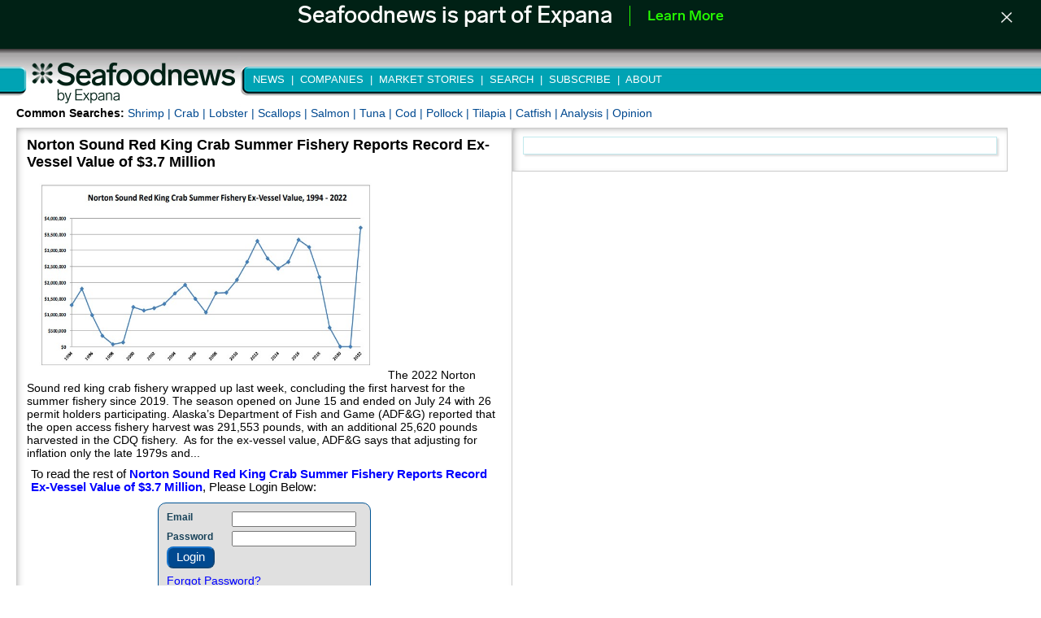

--- FILE ---
content_type: text/html; charset=utf-8
request_url: https://www.seafoodnews.com/Story/1231600/Norton-Sound-Red-King-Crab-Summer-Fishery-Reports-Record-Ex-Vessel-Value-of-3-point-7-Million
body_size: 17620
content:

<!DOCTYPE html PUBLIC "-//W3C//DTD XHTML 1.0 Transitional//EN" "https://www.w3.org/TR/xhtml1/DTD/xhtml1-transitional.dtd">
<html xmlns="https://www.w3.org/1999/xhtml">
<head> 
    <!--v-2.2024.03.26 1-->

<title>
	Norton Sound Red King Crab Summer Fishery Reports Record Ex-Vessel Value of $3.7 Million
</title><meta property="og:site_name" content="Seafoodnews" />
<!-- Google Tag Manager -->
<script>(function (w, d, s, l, i) {
    w[l] = w[l] || []; w[l].push({
        'gtm.start':
            new Date().getTime(), event: 'gtm.js'
    }); var f = d.getElementsByTagName(s)[0],
        j = d.createElement(s), dl = l != 'dataLayer' ? '&l=' + l : ''; j.async = true; j.src =
            'https://www.googletagmanager.com/gtm.js?id=' + i + dl; f.parentNode.insertBefore(j, f);
    })(window, document, 'script', 'dataLayer', 'GTM-PCMDFQ9');</script>
<!-- End Google Tag Manager -->
<!-- Start of HubSpot Embed Code -->
<script type="text/javascript" id="hs-script-loader" async defer src="//js.hs-scripts.com/4080606.js"></script>
<!-- End of HubSpot Embed Code -->
    <link href="/Styles/news.css?rv=1.2" rel="stylesheet" />
    <link type="text/css" href="/Styles/Site.min.css?r=1.2" rel="Stylesheet" media="all" />
        <link id='size-stylesheet' runat='server' rel='stylesheet' type='text/css' href='/Styles/defaultSize.css' /><meta name='viewport' content='width=device-width, initial-scale=1.0,  minimum-scale=1.0, maximum-scale=1.0, user-scalable=0' />
    <link rel="shortcut icon" href="/Images/icon.ico" />
    
    <link href="/Scripts/css/SCom/jquery-ui-1.10.4.custom.css" rel="stylesheet" />
    <script src="/Scripts/js/jquery-1.10.2.js"></script>
    <script src="/Scripts/js/jquery-ui-1.10.4.custom.js"></script>
<link href="/Styles/scrollbar.min.css" rel="stylesheet" type="text/css" />
    <script src="/Scripts/jquery.mCustomScrollbar.min.js" type="text/javascript"></script> 
	<script type="text/javascript">(function ($) {$(window).load(function () {$(".content_2").mCustomScrollbar({scrollInertia: 150});});})(jQuery);</script>
    <script type="text/javascript">function newWinTerms() {strURL = "//www.urnerbarry.com/eula";var newWindow = window.open(strURL, "", "width=710,height=575,screenX=45,screenY=30, left = 45, top = 30, scrollbars=yes, resizable=yes");}</script>
    
    
        <link href="/Scripts/lightbox/css/lightbox.min.css" rel="stylesheet" />
    
        <script type="text/javascript" src="/Scripts/dynamics/dynamicNews.js?r=1.1111116"></script>
    
    <script type="text/javascript" src="/Scripts/nPrint.js"></script>
    <meta property="og:type" content="article">
    <meta property='og:title' content='Norton Sound Red King Crab Summer Fishery Reports Record Ex-Vessel Value of $3.7 Million' />
                                <meta Property='og:description' content='Norton Sound Red King Crab Summer Fishery Reports Record Ex-Vessel Value of $3.7 Million Seafood News' />
                                <meta Property='og:url' content='https://www.seafoodnews.com/Story/1231600/Norton-Sound-Red-King-Crab-Summer-Fishery-Reports-Record-Ex-Vessel-Value-of-3-point-7-Million' />
                                <link rel ='canonical' href='https://www.seafoodnews.com/Story/1231600/Norton-Sound-Red-King-Crab-Summer-Fishery-Reports-Record-Ex-Vessel-Value-of-3-point-7-Million' /><style>.leftCol{display:none;}</style>
<script type='application/ld+json'>
{
'@context': 'http://schema.org',
'@type': 'NewsArticle',
    'mainEntityOfPage': {
    '@type': 'WebPage',
'@id': 'SCom-1231600'
},
    'headline': 'Norton Sound Red King Crab Summer Fishery Reports Record Ex-Vessel Value of $3.7 Million',
    'image': {
    '@type': 'ImageObject',
    'url':  'https://library.urnerbarry.com/Images/KingCrabADFG.jpg',
    'height':  '415.243902439024',
    'width':  '750'
    },
    'datePublished': '8/2/2022 11:37:44 AM',
    'dateModified': '',
    'author': {
    '@type': 'Person',
    'name': 'John Sackton'
    },
    'publisher': {
    '@type': 'Organization',
    'name': 'SeafoodNews',
    'logo': {
        '@type': 'ImageObject',
        'url': 'https://www.seafoodnews.com/images/og-seafood.png',
        'width': 170,
        'height': 87
    }
    },
    'description': 'Norton Sound Red King Crab Summer Fishery Reports Record Ex-Vessel Value of $3.7 Million'
}
</script>
    <meta property='og:image' content='https://library.urnerbarry.com/Images/KingCrabADFG.jpg' />
    <script type="text/javascript">
        $(function () {
            $txtUser = $('#MainContent_txtUserName');
            $txtPwd = $('#MainContent_txtPassword');
            $lbLogin = $('#MainContent_btnLogin');

            function cookiesEnabled() {
                var cookieEnabled = (navigator.cookieEnabled) ? true : false;
                if ((navigator.userAgent.toLowerCase().indexOf('msie') + 1) || !cookieEnabled) {
                    document.cookie = "testcookieSN";
                    var cookieEnabled = (document.cookie.indexOf("testcookieSN") != -1) ? true : false;
                }
                return (cookieEnabled);
            }

            $('.alert').hide();

            if (cookiesEnabled() != true) {
                $('#cookieMessage').show();
            }

            $txtUser.focus();

            $lbLogin.click(function (evt) {
                $('#UserNameRequired').hide();
                $('#PasswordRequired').hide();
                var bContinue = true;
                if ($txtUser.val() == '') {
                    $('#UserNameRequired').show();
                    bContinue = false;
                }

                if ($txtPwd.val() == '') {
                    $('#PasswordRequired').show();
                    bContinue = false;
                }

                if (!bContinue) {
                    evt.preventDefault();
                }

            });
            $(".loginButtonHelp").mouseover(function () {
                $("#helpPopup").css("display", "block");
                $("#helpPopup").css("left", $(".loginButtonHelp").position().left - 150);
                $("#helpPopup").css("top", $(".loginButtonHelp").position().top + 28);
            });
            $("#helpPopup").mouseleave(function () {
                $("#helpPopup").css("display", "none");
            });
        });                       //end doc ready    
</script>



        
        <script id='pixel-script-poptin' src='https://cdn.popt.in/pixel.js?id=7ae934e3b5af3' async='true'></script>
    <style type="text/css">
        #forumSubmit, #forumComment, #forum{display: none !important;}
    </style>
<meta name="description" content="Norton Sound Red King Crab Summer Fishery Reports Record Ex-Vessel Value of $3.7 Million Seafood News" /></head>
<body>
<input id="internetservice" type="hidden" value="S" />
<!-- Google Tag Manager (noscript) -->
<noscript><iframe src="https://www.googletagmanager.com/ns.html?id=GTM-PCMDFQ9"
height="0" width="0" style="display:none;visibility:hidden"></iframe></noscript>
<!-- End Google Tag Manager (noscript) -->


<div id="fb-root"></div>
  
    <script type="text/javascript" charset="utf-8">
        var baseUrl = location.protocol + "//" + location.host;
        var storyId;
        var urlLocation = window.location.href.toLowerCase();
        if (urlLocation.indexOf('story') > 0) {
            window.setTimeout(function () { try { storyId = document.getElementById("txtStory").value; } catch (err) { } }, 2000);
        }
        function addShared() {
            $.ajax({
                type: "POST",
                dataType: "json",
                contentType: "application/json; charset=utf-8",
                url: baseUrl + "/Story.aspx/AddSharedHits",
                data: "{'storyId': '" + storyId + "'}",
                async: false,
                success: function (data) {
                    if (data.d == true) {
                        //alert('success: '+storyId);
                    }
                },
                error: function (response, status, xhr) {
                    //alert(status + "\nError:not shared\n" + xhr);
                }
            });
        }

        window.twttr = (function (d, s, id) {
            var t, js, fjs = d.getElementsByTagName(s)[0];
            if (d.getElementById(id)) return;
            js = d.createElement(s);
            js.id = id;
            js.src = "//platform.twitter.com/widgets.js";
            fjs.parentNode.insertBefore(js, fjs);
            return window.twttr || (t = {
                _e: [],
                ready: function (f) {
                    t._e.push(f)
                }
            });
        } (document, "script", "twitter-wjs"));

        twttr.ready(function (twttr) {
            twttr.events.bind('tweet', function (event) { addShared(); });
        });

        window.fbAsyncInit = function () {
            FB.init({
                appId: '672883509439078',
                xfbml: true,
                version: 'v2.7'
            });
        };

        (function (d, s, id) {
            var js, fjs = d.getElementsByTagName(s)[0];
            if (d.getElementById(id)) { return; }
            js = d.createElement(s); js.id = id;
            js.src = "//connect.facebook.net/en_US/sdk.js";
            fjs.parentNode.insertBefore(js, fjs);
        }(document, 'script', 'facebook-jssdk'));

    var publish = {
        method: 'feed',
        name: 'Read this new breaking SeafoodNews story!',
        link: '//www.seafoodnews.com/',
        picture: '//www.seafoodnews.com/Images/SFNogImage.jpg',
        actions: [
    { name: 'SeafoodNews', link: '//www.seafoodnews.com/' }
  ],
        user_message_prompt: 'Share your thoughts about this story.'
    };
    function fbs() {
        FB.ui(publish, addShared()); 
    }
    function fbsPublish(title, sLink) {
        var picLink = $('#storyBody img').attr('src');
        //alert(picLink);
        if (picLink != null) {
            publish = {
                method: 'feed',
                name: title,
                link: sLink,
                picture: picLink,
                actions: [
    { name: 'SeafoodNews', link: '//www.seafoodnews.com/' }
  ],
                user_message_prompt: 'Share your thoughts about this story.'
            };
        }
        else {

            publish = {
                method: 'feed',
                name: title,
                link: sLink,
                picture: '//www.seafoodnews.com/Images/SFNogImage.jpg',
                actions: [
    { name: 'SeafoodNews', link: '//www.seafoodnews.com/' }
  ],
                user_message_prompt: 'Share your thoughts about this story.'
            };
        }
        fbs();
    }
</script>


<form method="post" action="./Norton-Sound-Red-King-Crab-Summer-Fishery-Reports-Record-Ex-Vessel-Value-of-3-point-7-Million" id="form1">
<div class="aspNetHidden">
<input type="hidden" name="__EVENTTARGET" id="__EVENTTARGET" value="" />
<input type="hidden" name="__EVENTARGUMENT" id="__EVENTARGUMENT" value="" />
<input type="hidden" name="__VIEWSTATE" id="__VIEWSTATE" value="/wEPDwULLTE5MTI4MzUwOTJkGAEFHl9fQ29udHJvbHNSZXF1aXJlUG9zdEJhY2tLZXlfXxYEBQ9jdGwwMCRidG5TZWFyY2gFDWN0bDAwJGNiVGl0bGUFD2N0bDAwJGNiQXJ0aWNsZQUMY3RsMDAkY2JUYWdzylQkLe+jAbSZgq/0/PsuBK/fjLhDbNRLzqkx6K5G0M4=" />
</div>

<script type="text/javascript">
//<![CDATA[
var theForm = document.forms['form1'];
if (!theForm) {
    theForm = document.form1;
}
function __doPostBack(eventTarget, eventArgument) {
    if (!theForm.onsubmit || (theForm.onsubmit() != false)) {
        theForm.__EVENTTARGET.value = eventTarget;
        theForm.__EVENTARGUMENT.value = eventArgument;
        theForm.submit();
    }
}
//]]>
</script>


<div class="aspNetHidden">

	<input type="hidden" name="__VIEWSTATEGENERATOR" id="__VIEWSTATEGENERATOR" value="B37EEB7D" />
	<input type="hidden" name="__EVENTVALIDATION" id="__EVENTVALIDATION" value="/wEdAA0DBD7noXrLzH3vR/lbiVlM4+3WpZQNb82rzs2KnT3rh1V6RkAfufrqJa6LpqnGFgtcpPJx2BMUyIC3TCuol0XuwlNvi+Fthkfdc9xBG6sNfkhMOQGS+oMPAbDIDR0nJ/LhpnR9/6yfnqJwBFkXJ0FeJQ8fErdLlUcQHSuz7Dn0PiowgtJH7wC6ELoK9MFalRhrUIFsvC2FlqF2jHJ8BR9LqCGrSmpxzvroYhf0FKQttR2y/Vk6HM2leUNEF6ahJFw5f50QQQ7/lhw4EA0xOYjZXtHwQfExcbvaOOUzeNqjMsStUHUldpDz9Y7oBbQ2yT4=" />
</div>
    <div class="page">
        <div class="wrapper">
        
            <nav id="brand-banner" style="display: none;">
                <div class="fixed-top flex" style="min-height: 60px; width: 100%; background-color: #002115; font-family: 'LabGrotesque-Medium'; align-content: center; text-align: center;">
                    <div style="transform: translate(0px, 3px);">
                        <span style="font-size: 28px; padding: 0px 18px; color: white;">Seafoodnews is part of Expana</span>
                        <span style="border-left: 1px solid #26FF00; height: 25px; display: inline-flex; transform: translate(0px, 4px);"></span>
                        <span style="padding: 0px 18px; display: inline-flex; transform: translate(0px, -3px); "><a class="text-decoration-none" style="color: #26FF00; font-size: 18px;" target="_blank" href="https://www.expanamarkets.com">Learn More</a></span>
                        <div style="float:right; transform: translate(-30px, 6px);">
                            <span id="close-banner-btn" style="cursor: pointer;">
                                <img width="25px" height="25px" src="/Images/closebutton.png" alt="Close Banner Button" />
                            </span>
                        </div>
                    </div>
                </div>
            </nav>
            <div class="header">
                <div class="hLeft">
                    <a href="/" target="_top">
                        <img alt="" border="0" id="ScomLogo" src="/Images/Seafoodcom_header_logo_2024.jpg" width="307px" height="71px" /></a>
                </div>
                <div class="hCenter">
                <div class="taMenu">
                    <ul>
                        <li id="new"><a href="/" target="_top"><span>&nbsp;NEWS&nbsp; | </span></a></li>
                        <li id="com"><a href="/Companies.aspx" target="_top"><span>&nbsp;COMPANIES&nbsp; | </span></a></li>
                        <li id="mar"><a href="/Markets.aspx" target="_top"><span>&nbsp;MARKET STORIES&nbsp; | </span></a></li>
                        <li id="ser"><span>&nbsp;SEARCH&nbsp; | </span>

                            <div id="scomSearch" style="display: none;">
                                <div id="pnlSearch">
	
                                    <textarea name="ctl00$txtSearch" id="txtSearch" type="text" class="searchfield" size="30" style="font-size: 11pt;overflow:hidden;width:202px;font-family: Verdana, Arial, Helvetica;padding: 1px;" rows="1" cols="25" autocomplete="off" onkeyup="if(this.scrollHeight > this.clientHeight)this.style.height=this.scrollHeight+&#39;px&#39;;"></textarea>
                                    <input type="image" name="ctl00$btnSearch" id="btnSearch" type="submit" alt="search" src="/images/search.png" style="text-decoration:none; height:20px; width:20px; margin-bottom:-4px;" />
                                    <br />
                                    <table>
                                        <tr><td>Start Date:</td><td>&nbsp;&nbsp;<input name="ctl00$txtStart" type="text" id="txtStart" class="dtPkr" size="12" style="height:20px;margin-right:3px;" autocomplete="off" value="1/29/2025" /></td></tr>
                                        <tr><td>End Date:</td><td>&nbsp;&nbsp;<input name="ctl00$txtEnd" type="text" id="txtEnd" class="dtPkr" size="12" style="height:20px;" autocomplete="off" value="1/29/2026" /></td></tr>
                                    <tr><td>&nbsp;&nbsp;<input name="ctl00$cbTitle" type="checkbox" id="cbTitle" style="margin-top:5px;" size="12" /></td><td>Search Title?</td></tr>
                                    <tr><td>&nbsp;&nbsp;<input name="ctl00$cbArticle" type="checkbox" id="cbArticle" style="margin-top:5px;" size="12" /></td><td>Search Article?</td></tr>
                                    <tr><td>&nbsp;&nbsp;<input name="ctl00$cbTags" type="checkbox" id="cbTags" style="margin-top:5px;" size="12" /></td><td>Search Tags?</td></tr>                                                     
                                    </table>
                                
</div>
                            </div>
                        </li>
                        
                        <li id="sub"><a href="https://www.mintecglobal.com/foodmarket-and-seafoodnews" target="_blank"><span>&nbsp;SUBSCRIBE&nbsp; | </span></a></li>
                        <li id="adv" style="display: none;"><a href="/advertising/Advertising.aspx" target="_top"><span>&nbsp;ADVERTISING&nbsp; | </span></a></li>
                        <li id="abo"><a href="/about/About.aspx" target="_top"><span>&nbsp;ABOUT</span></a></li>
                        <li id="more" style="display: none;">&nbsp;More »
                            <ul id="submenu">
                        <li id="Li1"><a href="/" target="_top"><span>NEWS </span></a></li>
                        <li id="Li8"><a href="/Companies.aspx" target="_top"><span>COMPANIES </span></a></li>
                        <li id="Li2"><a href="/Markets.aspx" target="_top"><span>MARKET STORIES </span></a></li>
                        <li id="Li3"><a href="/Search/Seafood" target="_top"><span>SEARCH </span></a></li>
                        <li id="Li4"><a href="/Account" target="_top"><span>MY ACCOUNT </span></a></li>
                        <li id="Li5"><a href="/advertising/Advertising.aspx" target="_top"><span>ADVERTISING </span></a></li>
                        <li id="Li6"><a href="/about/About.aspx" target="_top"><span>ABOUT </span></a></li>
                        <li id="Li7"><a href="https://www.mintecglobal.com/foodmarket-and-seafoodnews" target="_blank"><span>SUBSCRIBE</span></a></li>
                            </ul>
                        </li>
                    </ul>

                </div>
                </div>
                <div class='hRight' style='display:none;'><div class='noborder'></div></div>
            </div>
        
               
        
        <div class="main">

                        <div>
            

    <div class="leftCol" id="leftCol">
        
        <div id="headlines" class="content_2 content">
                <div class="scrollbar"><div class="track"><div class="thumb"><div class="end"></div></div></div></div>
            

            
                    <div class="dayTitle">Wed. Jan 28 2026</div>
                    <p><a class='headline' href='/Story/1332159/ANALYSIS-US-Shrimp-Import-Estimates-Show-Modest-Gains-in-November-and-December'>ANALYSIS: US Shrimp Import Estimates Show Modest Gains in November and December</a>
                    <span class="fmcomment">&nbsp;<img src="/images/MarketTag.gif" border="0" title="Market Story" /></span></p><hr />
                
                    
                    <p><a class='headline' href='/Story/1332210/2025-Survey-Pollock-Biomass-Down-by-30-percent-Snow-Crab-Up-by-51-percent-in-Eastern-Bering-Sea'>2025 Survey: Pollock Biomass Down by 30%, Snow Crab Up by 51% in Eastern Bering Sea</a>
                    <span class="fmcomment">&nbsp;<img src="/images/MarketTag.gif" border="0" title="Market Story" /></span></p><hr />
                
                    
                    <p><a class='headline' href='/Story/1332201/California-Reaches-Settlement-with-PAFCO-Over-Prop-65-Violations-in-Seafood-Products'>California Reaches Settlement with PAFCO Over Prop 65 Violations in Seafood Products</a>
                    </p><hr />
                
                    <div id="lad"><script type="text/javascript">if (!window.AdButler){(function(){var s = document.createElement("script"); s.async = true; s.type = "text/javascript";s.src = 'https://servedbyadbutler.com/app.js';var n = document.getElementsByTagName("script")[0]; n.parentNode.insertBefore(s, n);}());}</script> <script type="text/javascript"> var AdButler = AdButler || {}; AdButler.ads = AdButler.ads || []; var abkw = window.abkw || ''; var plc281521 = window.plc281521 || 0; document.write('<'+'div id="placement_281521_'+plc281521+'"></'+'div>');
AdButler.ads.push({handler: function(opt){ AdButler.register(161235, 281521, [170,130], 'placement_281521_'+opt.place, opt); }, opt: { place: plc281521++, keywords: abkw, domain: 'servedbyadbutler.com', click:'CLICK_MACRO_PLACEHOLDER' }}); </script> </div>
                    <p><a class='headline' href='/Story/1332198/Three-Dead-Three-Missing-After-Vessel-Serving-Salmones-Austral-Sinks-in-Chile'>Three Dead, Three Missing After Vessel Serving Salmones Austral Sinks in Chile</a>
                    </p><hr />
                
                    
                    <p><a class='headline' href='/Story/1332178/Chilis-Extends-Growth-Streak-to-19-Quarters-in-Brinkers-Q2-Results'>Chili’s Extends Growth Streak to 19 Quarters in Brinker’s Q2 Results</a>
                    </p><hr />
                
                    
                    <p><a class='headline' href='/Story/1332152/The-Retail-Rundown-Protein-Movement-Gains-from-Championship-Game-and-Severe-Weather'>The Retail Rundown: Protein Movement Gains from Championship Game and Severe Weather</a>
                    <span class="fmcomment">&nbsp;<img src="/images/MarketTag.gif" border="0" title="Market Story" /></span></p><hr />
                
                    
                    <p><a class='headline' href='/Story/1332087/Valentines-Day-Dining-Trends-Show-Shift-Beyond-Romance-According-to-OpenTable'>Valentine’s Day Dining Trends Show Shift Beyond Romance According to OpenTable</a>
                    </p><hr />
                
                    
                    <p><a class='headline' href='/Story/1332063/Chinas-Fish-Exports-to-Russia-Reach-Decade-High-in-2025'>China’s Fish Exports to Russia Reach Decade High in 2025</a>
                    </p><hr />
                
                    
                    <p><a class='headline' href='/Story/1332136/BioMar-Says-it-Delivered-Solid-2025'>BioMar Says it Delivered Solid 2025</a>
                    </p><hr />
                
                    
                    <p><a class='headline' href='/Story/1332192/Kaldvik-Appoint-Interim-CFO'>Kaldvik Appoint Interim CFO</a>
                    </p><hr />
                
                    
                    <p><a class='headline' href='/Story/1332211/Seafoodnewscom-Summary-Wednesday-January-28'>Seafoodnews.com Summary Wednesday, January 28</a>
                    </p><hr />
                
                    <div class="dayTitle">Tue. Jan 27 2026</div>
                    <p><a class='headline' href='/Story/1332068/ADFG-Predicts-Strong-Prince-William-Sound-Pink-Run-Average-Copper-River-Sockeye'>ADF&G Predicts Strong Prince William Sound Pink Run, Average Copper River Sockeye</a>
                    <span class="fmcomment">&nbsp;<img src="/images/MarketTag.gif" border="0" title="Market Story" /></span></p><hr />
                
                    
                    <p><a class='headline' href='/Story/1331939/ANALYSIS-Orange-Roughy-Outlook-Constrained-by-Tightening-Quotas-and-Whitefish-Supply-Pressure'>ANALYSIS: Orange Roughy Outlook Constrained by Tightening Quotas and Whitefish Supply Pressure</a>
                    <span class="fmcomment">&nbsp;<img src="/images/MarketTag.gif" border="0" title="Market Story" /></span></p><hr />
                
                    
                    <p><a class='headline' href='/Story/1331946/GSMC-2026-Farmed-Salmon-Faces-Growing-China-Demand-as-Buyers-Adjust-Sourcing'>GSMC 2026: Farmed Salmon Faces Growing China Demand as Buyers Adjust Sourcing</a>
                    <span class="fmcomment">&nbsp;<img src="/images/MarketTag.gif" border="0" title="Market Story" /></span></p><hr />
                
                    
                    <p><a class='headline' href='/Story/1332003/Sysco-Delivers-Solid-Q2-Performance-Driven-by-Volume-Growth-and-Margin-Expansion-Raises-Outlook'>Sysco Delivers Solid Q2 Performance, Driven by Volume Growth and Margin Expansion, Raises Outlook</a>
                    </p><hr />
                
                    
                    <p><a class='headline' href='/Story/1332032/Captain-Ds-Expands-US-and-UK-Footprint-With-Gainesville-and-Maidstone-Openings'>Captain D’s Expands US and UK Footprint With Gainesville and Maidstone Openings</a>
                    <span class="fmcomment">&nbsp;<img src="/images/MarketTag.gif" border="0" title="Market Story" /></span></p><hr />
                
                    
                    <p><a class='headline' href='/Story/1332034/Chilean-Authorities-Arrest-Suspect-in-Salmon-Theft-Investigation'>Chilean Authorities Arrest Suspect in Salmon Theft Investigation</a>
                    </p><hr />
                
                    
                    <p><a class='headline' href='/Story/1331945/Maines-Elver-Fishery-Lottery-Offers-New-Opportunities-for-the-2026-Season'>Maine's Elver Fishery Lottery Offers New Opportunities for the 2026 Season</a>
                    <span class="fmcomment">&nbsp;<img src="/images/MarketTag.gif" border="0" title="Market Story" /></span></p><hr />
                
                    
                    <p><a class='headline' href='/Story/1332046/US-Fisheries-Lead-the-Way-in-Sustainable-Seafood-with-90-percent-MSC-Certification'>US Fisheries Lead the Way in Sustainable Seafood with 90% MSC Certification</a>
                    </p><hr />
                
                    
                    <p><a class='headline' href='/Story/1332043/Seafoodnewscom-Summary-Tuesday-January-27'>Seafoodnews.com Summary Tuesday, January 27</a>
                    </p><hr />
                
                    <div class="dayTitle">Mon. Jan 26 2026</div>
                    <p><a class='headline' href='/Story/1331930/IPHC-Lowers-Pacific-Halibut-Quota-in-Canada-Maintains-Low-Levels-in-US-for-2026'>IPHC Lowers Pacific Halibut Quota in Canada, Maintains Low Levels in US for 2026</a>
                    <span class="fmcomment">&nbsp;<img src="/images/MarketTag.gif" border="0" title="Market Story" /></span></p><hr />
                
                    
                    <p><a class='headline' href='/Story/1331905/GSMC-2026-Sourcing-Flexibility-Daypart-Expansion-Seen-as-Keys-to-Seafood-Foodservice-Resilience'>GSMC 2026: Sourcing Flexibility, Daypart Expansion Seen as Keys to Seafood Foodservice Resilience</a>
                    </p><hr />
                
                    
                    <p><a class='headline' href='/Story/1331870/GSMC-2026-Keynote-Barton-Seaver-Urges-Industry-to-Own-Seafoods-Positive-Story'>GSMC 2026: Keynote Barton Seaver Urges Industry to Own Seafood’s Positive Story</a>
                    <span class="fmcomment">&nbsp;<img src="/images/MarketTag.gif" border="0" title="Market Story" /></span></p><hr />
                
                    
                    <p><a class='headline' href='/Story/1331867/Japans-Frozen-Cod-Imports-Plummets-80-percent-in-January-November-Amid-Sluggish-Global-Fishery'>Japan's Frozen Cod Imports Plummets 80% in January-November Amid Sluggish Global Fishery</a>
                    </p><hr />
                
                    
                    <p><a class='headline' href='/Story/1331910/FAO-Welcomes-New-Treaty-on-Safeguarding-Marine-Biological-Diversity-in-International-Waters'>FAO Welcomes New Treaty on Safeguarding Marine Biological Diversity in International Waters</a>
                    </p><hr />
                
                    
                    <p><a class='headline' href='/Story/1331874/Kelli-Valade-Appointed-President-and-CEO-of-Womens-Foodservice-Forum'>Kelli Valade Appointed President and CEO of Women's Foodservice Forum</a>
                    </p><hr />
                
                    
                    <p><a class='headline' href='/Story/1331811/Red-Robin-Delivers-Dine-In-Flavor-at-Drive-Thru-Prices-with-New-Big-YUMMM-Deals-Menu'>Red Robin Delivers Dine-In Flavor at Drive-Thru Prices with New Big YUMMM Deals Menu</a>
                    <span class="fmcomment">&nbsp;<img src="/images/MarketTag.gif" border="0" title="Market Story" /></span></p><hr />
                
                    
                    <p><a class='headline' href='/Story/1331932/Seafoodnewscom-Summary-Monday-January-26'>Seafoodnews.com Summary Monday, January 26</a>
                    </p><hr />
                
                    <div class="dayTitle">Fri. Jan 23 2026</div>
                    <p><a class='headline' href='/Story/1331734/GSMC-2026-Whitefish-Panel-Discusses-Reshuffling-Supply-Amid-Cod-Decline-Growing-Pollock-Momentum'>GSMC 2026: Whitefish Panel Discusses Reshuffling Supply Amid Cod Decline, Growing Pollock Momentum</a>
                    <span class="fmcomment">&nbsp;<img src="/images/MarketTag.gif" border="0" title="Market Story" /></span></p><hr />
                
                    
                    <p><a class='headline' href='/Story/1331725/GSMC-2026-Datassential-Reports-Sharp-Fall-of-Seafood-LTOs-as-Chains-Reframe-Promotions'>GSMC 2026: Datassential Reports Sharp Fall of Seafood LTOs as Chains Reframe Promotions</a>
                    </p><hr />
                
                    
                    <p><a class='headline' href='/Story/1331778/Expanas-Weekly-Top-10-Stories-Making-Waves-Across-Global-Markets'>Expana's Weekly Top 10: Stories Making Waves Across Global Markets</a>
                    <span class="fmcomment">&nbsp;<img src="/images/MarketTag.gif" border="0" title="Market Story" /></span></p><hr />
                
                    
                    <p><a class='headline' href='/Story/1331776/GSMC-2026-NFI-General-Counsel-DeHaan-Unpacks-Seafood-Tariff-Policy-Overhaul'>GSMC 2026: NFI General Counsel DeHaan Unpacks Seafood Tariff Policy Overhaul</a>
                    </p><hr />
                
                    
                    <p><a class='headline' href='/Story/1331773/Nova-Scotia-Tougher-Penalties-to-Combat-Illegal-Fisheries-Activities'>Nova Scotia: Tougher Penalties to Combat Illegal Fisheries Activities</a>
                    </p><hr />
                
                    
                    <p><a class='headline' href='/Story/1331786/Coast-Guard-Rescues-2-People-Near-Kodiak-Alaska'>Coast Guard Rescues 2 People Near Kodiak, Alaska</a>
                    </p><hr />
                
                    
                    <p><a class='headline' href='/Story/1331780/Seafoodnewscom-Summary-Friday-January-23'>Seafoodnews.com Summary Friday, January 23</a>
                    </p><hr />
                
                    <div class="dayTitle">Thu. Jan 22 2026</div>
                    <p><a class='headline' href='/Story/1331526/GSMC-2026-India-Tariff-Uncertainty-Keeps-Shrimp-Buyers-Nimble-as-Ecuador-Gains-Ground'>GSMC 2026: India Tariff Uncertainty Keeps Shrimp Buyers Nimble as Ecuador Gains Ground</a>
                    </p><hr />
                
                    
                    <p><a class='headline' href='/Story/1331525/GSMC-2026-Seafood-Volumes-Slip-in-Foodservice-But-Sushi-Shrimp-and-Deli-Items-Show-Promise'>GSMC 2026: Seafood Volumes Slip in Foodservice, But Sushi, Shrimp, and Deli Items Show Promise</a>
                    </p><hr />
                
                    
                    <p><a class='headline' href='/Story/1331527/GSMC-2026-Retail-Panel-Eyes-Meal-Planning-Gap-Young-Consumer-Engagement-to-Drive-Seafood-Sales'>GSMC 2026: Retail Panel Eyes Meal-Planning Gap, Young Consumer Engagement to Drive Seafood Sales</a>
                    <span class="fmcomment">&nbsp;<img src="/images/MarketTag.gif" border="0" title="Market Story" /></span></p><hr />
                
                    
                    <p><a class='headline' href='/Story/1331589/Operation-River-Raid-Targets-Illegal-Catfish-Harvest-and-Pay-Lake-Operations'>Operation River Raid Targets Illegal Catfish Harvest and Pay Lake Operations</a>
                    </p><hr />
                
                    
                    <p><a class='headline' href='/Story/1331554/Leadership-Uncertainty-and-Market-Headwinds-Temper-The-Kingfish-Companys-Q4-Results'>Leadership Uncertainty and Market Headwinds Temper The Kingfish Company’s Q4 Results</a>
                    </p><hr />
                
                    
                    <p><a class='headline' href='/Story/1331617/Seafoodnewscom-Summary-Thursday-January-22'>Seafoodnews.com Summary Thursday, January 22</a>
                    </p><hr />
                
                    
                    <p><a class='headline' href='/Story/1331590/Zelensky-Invites-Businesses-to-Invest-in-Ukraine-as-End-of-War-Documents-Nearly-Ready'>Zelensky Invites Businesses to Invest in Ukraine as 'End of War Documents' Nearly Ready</a>
                    </p><hr />
                
                    
                    <p><a class='headline' href='/Story/1331558/Winn-Dixie-Sets-the-Pace-for-Innovation-in-Grocery-Retail'>Winn-Dixie Sets the Pace for Innovation in Grocery Retail</a>
                    <span class="fmcomment">&nbsp;<img src="/images/MarketTag.gif" border="0" title="Market Story" /></span></p><hr />
                
                    
                    <p><a class='headline' href='/Story/1331536/Russia-Hopes-for-Stable-Production-and-Exports-of-Mackerel-This-Year'>Russia Hopes for Stable Production and Exports of Mackerel This Year</a>
                    </p><hr />
                
                    
                    <p><a class='headline' href='/Story/1331484/Maine-Sea-Grant-Secures-2-Million-for-Lobster-Research-and-Partnership-Initiatives'>Maine Sea Grant Secures $2 Million for Lobster Research and Partnership Initiatives</a>
                    </p><hr />
                

        </div>

        <div id="ad">
<!-- Seafoodnews.com Vertical [async] --> <script type="text/javascript">if (!window.AdButler) { (function () { var s = document.createElement("script"); s.async = true; s.type = "text/javascript"; s.src = 'https://servedbyadbutler.com/app.js'; var n = document.getElementsByTagName("script")[0]; n.parentNode.insertBefore(s, n); }()); }</script> <script type="text/javascript"> var AdButler = AdButler || {}; AdButler.ads = AdButler.ads || []; var abkw = window.abkw || ''; var plc144893 = window.plc144893 || 0; document.write('<' + 'div id="placement_144893_' + plc144893 + '"></' + 'div>');
                                                                                                                                                                                                                                                                                                                                                      AdButler.ads.push({ handler: function (opt) { AdButler.register(161235, 144893, [160, 600], 'placement_144893_' + opt.place, opt); }, opt: { place: plc144893++, keywords: abkw, domain: 'servedbyadbutler.com', click: 'CLICK_MACRO_PLACEHOLDER' } }); </script> 
        </div>



<div class="blueBox">
        <div id="Div2" style="height:10px;"></div>
        <div class="titulo" style="height:20px;"> Upcoming Events <a class="calblue" href="/events/index.aspx"><img src="/Images/calendarblue.png" alt="cal" /></a></div>

        <div id="events" style="max-width:274px; width:95%; padding:10px 2.5% 0px 2.5%; text-align:left;">
                            
        </div>
</div>
<div class="blueBox">
        <div class="signUp">
            <a style="text-decoration: none;" target="_blank" href="https://www.mintecglobal.com/foodmarket-and-seafoodnews">
                <img alt="Sign up today!" src="/Images/Subscribe_Here_SFNcom_200x109.jpg" /></a>
        </div>
</div>

    
    <div class="blueBox">
    <div class="fIcons">
        <a href="https://twitter.com/SeafoodcomNews"><img alt="Titter" src="/Images/tw.png" /></a>
        <a href="https://www.mintecglobal.com/foodmarket-and-seafoodnews"><img alt="UB Shop" src="/Images/UB_Shop_Icon.jpg" /></a>
        <a href="http://www.youtube.com/user/seafoodnews"><img alt="Youtube" src="/Images/youtube.png" /></a>
        <a href="https://www.facebook.com/Seafoodnews"><img alt="Facebook" src="/Images/FacebookIcon.jpg" /></a>
    </div>
    </div>
        
<div class="blueBox">
    <span class="genTitle">Contact</span><span><br />
        <br />
    </span><span></span>Expana<br />
        P.O. Box 389<br />
        Toms River, NJ 08754<br />
        1-732-240-5330<br />
        <br />
        
        <span class="genTitle">
            <br />
            Editorial<br />
        </span>
        <br />
        <span>Jamie Chadwick<br />
            Managing Editor<br />
            1001 Corporate Circle<br />
            Toms River, NJ 08755<br />
            Voice: 732-575-1983<br />
            <a href="mailto:jamie.chadwick@expanamarkets.com">jamie.chadwick<br />
                @expanamarkets.com</a><br />
            <br />
            Ryan Doyle<br />
            Editor<br />
            SeafoodNews.com<br />
            1001 Corporate Circle<br />
            Toms River, NJ 08755<br />
            <a href="mailto:ryan.doyle@expanamarkets.com">ryan.doyle<br />
                @expanamarkets.com</a><br />
            <br />
            Susan Chambers<br />
            Associate Editor<br />
            SeafoodNews.com<br />
            Voice: 541-297-2875<br />
            <a href="mailto:susan.chambers@expanamarkets.com">susan.chambers<br />
                @expanamarkets.com</a><br />
            <br />
            Peggy Parker<br />
            Science and Sustainability Editor<br />
            PO Box 872<br />
            Deming, WA 98244<br />
            Voice: 360-592-3116<br />
            <a href="mailto:peggy.parker@expanamarkets.com">peggy.parker<br />
                @expanamarkets.com</a><br />
            <br />
            John Sackton<br />
            Contributor<br />
            8 White Pine Lane<br />
            Lexington, MA 02421<br />
            Voice: 617-308-0776<br />
            <a href="mailto:jsackton@seafoodlink.com">jsackton@seafoodlink.com</a><br />
            <br />
            Support and Questions<br />
            1-800-443-5330<br />
            <a href="mailto:help@urnerbarry.com">help@urnerbarry.com</a><br />
            <br />
            Subscription Info<br />
            1-800-932-0617<br />
            <a href="mailto:sales@urnerbarry.com">sales@urnerbarry.com</a><br />
            <br />
            <span class="genTitle">Terms</span><br />
            <br />
            <a href="javascript:newWinTerms()">License Agreement</a> </span><span></span>
</div>

    </div>
   <div style="padding:0 0 10px 0;"><b>Common Searches:</b> <a class='headline' href='/Search/Shrimp'>Shrimp | </a><a class='headline' href='/Search/Crab'>Crab | </a><a class='headline' href='/Search/Lobster'>Lobster | </a><a class='headline' href='/Search/Scallop%2CScallops'>Scallops | </a><a class='headline' href='/Search/Salmon'>Salmon | </a><a class='headline' href='/Search/Tuna'>Tuna | </a><a class='headline' href='/Search/Cod'>Cod | </a><a class='headline' href='/Search/Pollock'>Pollock | </a><a class='headline' href='/Search/Tilapia'>Tilapia | </a><a class='headline' href='/Search/Catfish'>Catfish | </a><a class='headline' href='/Search/Analysis'>Analysis | </a><a class='headline' href='/Search/Opinion'>Opinion</a></div>
    <div class="mainCol">
        <div id="fstory">

<div id="lBox" itemscope itemtype='http://schema.org/NewsArticle' style="display: none;">   
    <meta itemscope itemprop='mainEntityOfPage'  itemType='https://schema.org/WebPage' itemid='https://google.com/article'/>
<p><span class="StoryTitle" style="font-weight: 400;">Norton Sound Red King Crab Summer Fishery Reports Record Ex-Vessel Value of $3.7 Million</span>
<span style="font-weight: 400;"><img data-height='415.243902439024' data-width='750' itemprop='image' alt='Norton Sound Red King Crab Summer Fishery Reports Record Ex-Vessel Value of $3.7 Million' src="https://library.urnerbarry.com/Images/KingCrabADFG.jpg" width="410" height="227" /></span>
<span style="font-weight: 400;">The 2022 Norton Sound red king crab fishery wrapped up last week, concluding the first harvest for the summer fishery since 2019.</span>
<span style="font-weight: 400;">The season opened on June 15 and ended on July 24 with 26 permit holders participating. Alaska&rsquo;s Department of Fish and Game (ADF&amp;G) reported that the open access fishery harvest was 291,553 pounds, with an additional 25,620 pounds harvested in the CDQ fishery.&nbsp;</span>
<span style="font-weight: 400;">As for the ex-vessel value, ADF&amp;G says that adjusting for inflation only the late 1979s and...</span></p>
<p></p><div style='font-size:11pt;padding:3px 5px 11px 5px;'>To read the rest of <span style='color:blue;font-weight:bold;'>Norton Sound Red King Crab Summer Fishery Reports Record Ex-Vessel Value of $3.7 Million</span>, Please Login Below:</div>
<div id="loginMasterWrapper" style="margin:0 auto;"><div style="display: table-row;"><div style="display: table-cell;">
    <div id="loginSignupWrapper">
        <div id="loginWrapper">
            <div id="storyTitle">
            </div>
            <div id="loginBox"><div style="display: table-row;"><div style="display: table-cell;">
                    <div id="loginInputs" style="float:left;" class="txtInput">
                    <label for="emailaddress">Email</label>
                    <input name="ctl00$MainContent$txtUserName" type="text" id="MainContent_txtUserName" style="margin-bottom:5px" maxlength="50" />
                    <label for="password">Password</label>
                    <input name="ctl00$MainContent$txtPassword" type="password" id="MainContent_txtPassword" maxlength="50" />
                    </div>
                    <div style="max-width:280px;">
                    <p style="text-align:center">
                        <span id="UserNameRequired" class="alert">Email Address is required.<br /></span>
                        <span id="PasswordRequired" class="alert">Password is required.<br /></span>
                        <span class="reason"></span>
                    </p>
                    </div>
                    <div id="divBtnLogin">
                    <p id="pBtnLogin"><input type="submit" name="ctl00$MainContent$btnLogin" value="Login" id="MainContent_btnLogin" class="loginButton" style="margin-bottom:0px;" />
                    <input type="submit" name="ctl00$MainContent$btnHelp" value="?" id="MainContent_btnHelp" class="loginButtonHelp" />
                    </p>
                    </div>
                        <div id="divFgPw"><a href="/EmailPwd.aspx" style="color:Blue;">Forgot Password?</a></div>
            </div></div></div>
            <div id="helpPopup" class="blueBox" style="width:200px;position:absolute;background-color:white;display:none">
                Click the question mark to help reset your password.<br /><br />
                <a href="/about/About.aspx" class="about">Click Here</a> for additional website and contact information.
            </div>
        </div>
        <div style="padding: 12px 12px 12px 0px;">New to SeafoodNews?<br /> <a href="/SignUp" class="blueLink">Sign up here!</a></div>
    </div>
</div></div></div>

</div>
            <div class="mason" id="news2">
                <div id="hrzad" class="blueTitle" style="text-align:center;font-size:12pt;">
<!-- Seafoodnews.com Horizontal [async] --> <script type="text/javascript">if (!window.AdButler) { (function () { var s = document.createElement("script"); s.async = true; s.type = "text/javascript"; s.src = 'https://servedbyadbutler.com/app.js'; var n = document.getElementsByTagName("script")[0]; n.parentNode.insertBefore(s, n); }()); }</script> <script type="text/javascript"> var AdButler = AdButler || {}; AdButler.ads = AdButler.ads || []; var abkw = window.abkw || ''; var plc169912 = window.plc169912 || 0; document.write('<' + 'div id="placement_169912_' + plc169912 + '"></' + 'div>');
                                                                                                                                                                                                                                                                                                                                                        AdButler.ads.push({ handler: function (opt) { AdButler.register(161235, 169912, [936, 120], 'placement_169912_' + opt.place, opt); }, opt: { place: plc169912++, keywords: abkw, domain: 'servedbyadbutler.com', click: 'CLICK_MACRO_PLACEHOLDER' } }); </script> 
                </div>
            </div>
            <div id="colOne" class="innerCol"><div id="capsule"><div id="preview"></div>
                                    <div id="story"><div><p><span class="StoryTitle" style="font-weight: 400;">Norton Sound Red King Crab Summer Fishery Reports Record Ex-Vessel Value of $3.7 Million</span></p>
<p><span style="font-weight: 400;"><img src="https://library.urnerbarry.com/Images/KingCrabADFG.jpg" width="410" height="227" /></span></p>
<p><span style="font-weight: 400;">The 2022 Norton Sound red king crab fishery wrapped up last week, concluding the first harvest for the summer fishery since 2019.</span></p>
<p><span style="font-weight: 400;">The season opened on June 15 and ended on July 24 with 26 permit holders participating. Alaska&rsquo;s Department of Fish and Game (ADF&amp;G) reported that the open access fishery harvest was 291,553 pounds, with an additional 25,620 pounds harvested in the CDQ fishery.&nbsp;</span></p>
<p><span style="font-weight: 400;">As for the ex-vessel value, ADF&amp;G says that adjusting for inflation only the late 1979s and...</span></p></div><p style='font-weight:bolder;color:blue;'>To Read Full Story Login Below.</p></div><div id='lBoxTarget' style='display:none'></div><p></p><script>$(function () {$('#forum').hide();$('#forumSubmit').hide();$('#forumComment').hide();$('#lnkViewComments').hide();$('#lBoxTarget').replaceWith($('#lBox'));$('#lBox').show();});</script>                                         
                                    </div><div id="forum"></div><div id="forumSubmit">
                                  <p class="forumNote"><strong class='forumNote'>Note</strong>: All comments are displayed with user's screen name. If screen name is not present, user's full name will be used. Please go to My Account to update your screen name.</p><p class="subHeader">Submit comment or question</p><textarea id="txtComments" rows="10" cols="40"></textarea><br /><div style='width:90%'>This comment will be posted using your screen name:<br /><input type='text' id='txtScreenName' maxlength='50' size='25' value='' style='margin-top:3px;' /><br /><br /></div><a id="lnkSubmit" href="#" class="linkButton">Submit</a> <a id="lnkEmailOnOff" href="#">Notification</a><input type="hidden" id="txtTopic" /></div><div id="forumComment"><p><strong class='forumNote'>Comment Policy:</strong> SeafoodNews.com and Urner Barry have made the comment feature available to encourage further discussion of our news stories. Defamatory or offensive Comments, or comments deemed not relevant to the story will be removed, and if necessary, SeafoodNews.com and Urner Barry may restrict the right of individual subscribers to offer comments. IN all cases, comments represent opinions of the poster only, and do not represent fact, news, opinions or estimates put forward by SeafoodNews.com and Urner Barry.</p></div></div></div><div id="colTwo" class="innerCol"><div class='mason' style='display:none;' id='news2'><div class='blueTitle' style='text-align:center;font-size:12pt;'>Why Should I Subscribe?<div style='float:right;padding:5px;'><a style='text-decoration: none;' target='_blank'href='/SignUp'><img class='ignore' alt='Sign up today!' width='180px' height='auto' src='/Images/Subscribe_Here_SFNcom_200x109.jpg' /></a></div></div><p class='subscribeText'><span class='blueTitle'><br />SeafoodNews.com</span> is the most widely read seafood industry news in North America, with subscribers in over 50 countries. We provide a quick daily snapshot of the global seafood industry. Published in partnership with Urner Barry, the leading provider of seafood price, foreign trade and import data, we focus on the business side of the industry, plus everything that affects it. Our largest reader category is seafood buyers, followed by producers, importers and exporters, then distributors. Try us and you will be hooked. </p><p class='subscribeText'><span class='blueTitle'>Subscription:</span> There are two options the free subscription which you can find <a style='text-decoration: none;' target='_blank' href='/SignUp'>here. </a>  this will give you access to updates every 72 hours or you can upgrade to premium access learn more <a style='text-decoration none;' target='_blank' href='https://www.mintecglobal.com/foodmarket-And-seafoodnews'>here. </a> </p></div></div><input type='hidden' id='newsTiles' name='newsNum' value='4'><script>$(function () {$('#news2').show();});</script>         
        </div>   
               
    </div>

        <div id="popup"></div>


        </div>

        </div>
        </div>
    </div>
    <hr />
                    <div style="text-align:center; padding:5px 5px 15px 5px ;">
                    <ul>
                        <li class="ftr"><a href="/" target="_top"><span>&nbsp;NEWS&nbsp; | </span></a></li>
                        <li class="ftr"><a href="/Companies.aspx" target="_top"><span>&nbsp;COMPANIES&nbsp; | </span></a></li>
                        <li class="ftr"><a href="/Markets.aspx" target="_top"><span>&nbsp;MARKET STORIES&nbsp; | </span></a></li>
                        <li class="ftr"><a href="/Search/Seafood" target="_top"><span>&nbsp;SEARCH&nbsp; | </span></a></li>
                        <li class="ftr"><a href="/Account" target="_top"><span>&nbsp;MY ACCOUNT&nbsp; | </span></a></li>
                        <li class="ftr"><a href="https://www.mintecglobal.com/foodmarket-and-seafoodnews" target="_blank"><span>&nbsp;SUBSCRIBE&nbsp; | </span></a></li>
                        <li class="ftr"><a href="/advertising/Advertising.aspx" target="_top"><span>&nbsp;ADVERTISING&nbsp; | </span></a></li>
                        <li class="ftr"><a href="/about/About.aspx" target="_top"><span>&nbsp;ABOUT&nbsp; | </span></a></li>
                        
                        <li class="ftr"><a id="lbLogout" href="javascript:__doPostBack(&#39;ctl00$lbLogout&#39;,&#39;&#39;)"><span>&nbsp;LOGOUT</span></a></li>
                    </ul>
                    <div class="copyright"><br />
                        Copyright © 
                        2026
                        SeafoodNews.com, Expana. All rights reserved.
                    </div>
                </div>
                
            </form>



<script>
    (function (i, s, o, g, r, a, m) {
        i['GoogleAnalyticsObject'] = r; i[r] = i[r] || function () {
            (i[r].q = i[r].q || []).push(arguments)
        }, i[r].l = 1 * new Date(); a = s.createElement(o),
  m = s.getElementsByTagName(o)[0]; a.async = 1; a.src = g; m.parentNode.insertBefore(a, m)
    })(window, document, 'script', '//www.google-analytics.com/analytics.js', 'ga');

    ga('create', 'UA-48517563-1', ['seafoodnews.com', 'seafood.com']);
    ga('send', 'pageview');

</script>

<script type="text/javascript">
    $(function () {
        var bannerDismmised = localStorage.getItem('bannerDismissed');
        if (bannerDismmised !== 'true')
            $('#brand-banner').attr('style', '');
    });

    $('body').on('click', '#close-banner-btn', function () {
        localStorage.setItem('bannerDismissed', true);
        $('#brand-banner').slideUp(300);
    });
</script>

    
     
       
</body>
</html>


--- FILE ---
content_type: text/css
request_url: https://www.seafoodnews.com/Styles/news.css?rv=1.2
body_size: 566
content:

body { font-size:10pt;font-family:Verdana,Arial,Helvetica; }

div#div0 img, #tinymce img {
    margin: 10px;
}

div#div0 p, div#div0 span, div#div0 div {
    font-size: 11pt;
}

.StoryTitle, h1 .StoryTitle{
    font-family:Verdana, Geneva, Tahoma, sans-serif !important;
    font-size:18px !important;
    font-weight:bold !important;
    color:#000000 !important;
}

.SubTitle{
    font-family:Verdana, Geneva, Tahoma, sans-serif;
    font-size:12px !important;
    font-weight:bold;
    font-style:italic;
}
.StoryBody{
    font-size:11pt;
    font-family:Verdana,Arial,Helvetica;
}

.StoryNote{
    font-size:8pt !important;
}

.TableAnalysis{
    padding:0;
    margin:20px 0px 20px 0px;
    border:1px solid #cccccc;
}
.TableAnalysis tr td{
    white-space:nowrap;
    font-family:Verdana,Arial,sans-serif;
    font-size:11pt;
    padding-right:20px;
}

.TableAnalysis tr:first-child td{
    background-color:#cccccc;
}

.StoryDisclaimer{
    font-size:8pt !important;
    color:#808080;
}


--- FILE ---
content_type: text/css
request_url: https://www.seafoodnews.com/Styles/Site.min.css?r=1.2
body_size: 3929
content:
@font-face{font-family:"LabGrotesque-Medium";src:url('/Styles/fonts/LabGrotesque-Medium.woff') format('woff'),url('/Styles/fonts/LabGrotesque-Medium.woff2') format('woff2');font-weight:normal;font-weight:400}*{margin:0;padding:0}body{font-size:.9em;font-family:Verdana,Arial,Helvetica;margin:0;padding:0;color:#000}.mainCol{width:auto;position:relative;display:table}a>img{text-decoration:none;border:0}a:link,a:visited{color:#034af3;text-decoration:none}a:hover{color:#1d60ff;text-decoration:none}a:active{color:#034af3;text-decoration:none}p{margin-bottom:7px}h1,h2,h3,h4,h5,h6{font-size:1.5em;text-transform:none;font-weight:bold;margin-bottom:0}h1{font-size:1.6em;padding-bottom:0;margin-bottom:0}h2{font-size:1.5em;font-weight:600}h3{font-size:1.2em}h4{font-size:1.1em}h5,h6{font-size:1em}.rightColumn>h1,.rightColumn>h2,.leftColumn>h1,.leftColumn>h2{margin-top:0}.page{background-color:#fff;margin:0;text-align:left;overflow:hidden;overflow-x:hidden}.wrapper{width:100%}.mason{color:#000;border:1px solid #c2e9ed;padding:10px;margin-bottom:10px;box-shadow:2px 2px 2px #ddd;-moz-box-shadow:2px 2px 2px #ddd;-webkit-box-shadow:2px 2px 2px #ddd}.blueBox{border:1px solid #c2e9ed;padding:10px;margin-bottom:10px;box-shadow:2px 2px 2px #ddd;-moz-box-shadow:2px 2px 2px #ddd;-webkit-box-shadow:2px 2px 2px #ddd}.blueBox2{float:left;width:180px;height:140px;margin:5px 0 0 5px;border:1px solid #c2e9ed;box-shadow:2px 2px 2px #ddd;-moz-box-shadow:2px 2px 2px #ddd;-webkit-box-shadow:2px 2px 2px #ddd}.header{width:100%;background-image:url('/Images/Seafoodcom_header_logo_2014_02.jpg');background-repeat:repeat-x;display:block;padding:0;height:71px;float:left}.hLeft{float:left;width:307px;height:71px}.hCenter{padding-top:30px;float:left;width:auto;height:71px}.hRight{float:right;width:131px;height:71px}.header h1{font-weight:700;margin:0;padding:0 0 0 20px;color:#f9f9f9;border:0;line-height:2em;font-size:2em}.emailIcon{display:inline}.emailIconWrapper{display:inline}.main{padding:5px 20px;margin:0 0}#story{color:#000;padding:10px;display:table-row}#storyHeader{padding-bottom:20px}#storyTitleHeader,#storyTitleHeader a{display:inline;color:#004990;font-size:10pt;vertical-align:text-top;padding:4px}#storyTitleHeader img{margin:0 0 -3px 0}.leftCol p{padding:0}.headline{text-decoration:none;color:#004990!important}.headline:hover{color:#50c6ee!important}.numhits{color:#f00!important;font-size:8pt}.leftCol h2{background-color:#115e94;color:#fff;text-align:center;font-size:12pt}.footer{color:#4e5766;padding:8px 0 0 0;margin:0 auto;text-align:center;line-height:normal}fieldset{margin:1em 0;padding:1em;border:1px solid #ccc}fieldset p{margin:2px 12px 10px 10px}fieldset.login label,fieldset.register label,fieldset.changePassword label{display:block}fieldset label.inline{display:inline}legend{font-size:1.1em;font-weight:600;padding:2px 4px 8px 4px}input.textEntry{width:320px;border:1px solid #ccc}input.passwordEntry{width:320px;border:1px solid #ccc}div.accountInfo{width:42%}.clear{clear:both}.title{display:block;float:left;text-align:left;width:auto}.loginDisplay{font-size:1.1em;display:block;text-align:right;padding:10px;color:#fff}.loginDisplay a:link{color:#fff}.loginDisplay a:visited{color:#fff}.loginDisplay a:hover{color:#fff}.failureNotification{font-size:1.2em;color:#f00}.bold{font-weight:bold}.submitButton{text-align:right;padding-right:10px}.mainNav{width:100%;background-color:#115e94}.mainNav ul{list-style:none;overflow:hidden}.mainNav ul li{float:left;padding:5px 15px 5px 15px}.mainNav ul li a{text-decoration:none;font-size:12pt;color:#fff}.mainNav ul li a:hover{background-color:#69f;color:#fff}div.taMenu{width:100%;display:inline;color:#fff}div.taMenu a{color:#fff}div.taMenu ul{list-style-type:none;display:inline}div.taMenu li{display:inline;font-size:13px}#submenu{list-style-type:none;display:block;position:absolute;background-color:#00a3b4;display:none;font-size:1.3em;border:1px solid;border-color:#50c6ee;z-index:99;padding:2px 4px;box-shadow:-2px 3px 3px #111;-moz-box-shadow:-2px 3px 3px #111;-webkit-box-shadow:-2px 3px 3px #111;border-radius:6px;-moz-border-radius:6px;-webkit-border-radius:6px}#submenu li{padding:5px}#scomSearch{list-style-type:none;display:block;position:absolute;background-color:#00a3b4;display:none;border:1px solid;border-color:#50c6ee;z-index:99;padding:11px 13px;box-shadow:-2px 3px 3px #111;-moz-box-shadow:-2px 3px 3px #111;-webkit-box-shadow:-2px 3px 3px #111;border-radius:6px;-moz-border-radius:6px;-webkit-border-radius:6px;margin-top:3px}#submenu li{display:block}#loginWrapper{padding:0;position:relative;margin:0 auto}#loginSignupWrapper{padding:0;width:auto;position:relative}#loginBox{border:1px solid #005595;padding:10px;background-color:#e0e0e0;border-radius:10px}#loginBox label{font-size:9pt;color:#184259;font-family:Verdana,Arial;font-weight:bold;float:left}#loginHeader,#expandLogin{width:95%;height:auto;background-color:#004990;padding:2px 0;margin:5px 5px 10px 5px;text-align:center;font-size:10pt;color:#fff;border:1px solid;border-color:#1975cc;box-shadow:-2px 3px 3px #111;-moz-box-shadow:-2px 3px 3px #111;-webkit-box-shadow:-2px 3px 3px #111;border-radius:6px;-moz-border-radius:6px;-webkit-border-radius:6px}#loginComment{float:left}.alert,.reason{color:#f00;font-weight:bold}.boldItalic{font-weight:bold;font-style:italic}a{text-decoration:none}.linkButton{width:20px;background-color:#005595;cursor:pointer;padding:2px 10px 5px 10px;color:#fff!important;border-radius:5px;-moz-border-radius:5px;-webkit-border-radius:5px}.loginButton{background-color:#004990;border-color:#1975cc;cursor:pointer;padding:3px 10px 4px 10px;color:#fff!important;font-size:11pt;border-radius:8px;-moz-border-radius:8px;-webkit-border-radius:8px}.loginButtonHelp{display:none;background-color:#c9c9c9;border-color:#ebebeb;cursor:pointer;padding:3px 8px 4px 8px;color:#000!important;font-size:11pt;font-weight:bold;border-radius:15px;-moz-border-radius:15px;-webkit-border-radius:15px}.txtInput input{width:149px}#loginBox2{width:300px;border:1px solid #005595;padding:10px;margin:0 auto;background-color:#e0e0e0;border-radius:10px}#loginBox2 input{margin-bottom:5px;width:175px}#loginBox2 label{font-size:9pt;color:#184259;font-family:Verdana,Arial;font-weight:bold;width:100px;float:left}.blueText{color:#004990}.blueTitle{font-weight:bold;font-size:11pt;color:#004990}.subHeader{font-size:9pt;color:#184259;font-family:Verdana,Arial;font-weight:bold}#sidebar{width:50px;float:left}.prevLink{float:left;color:#fff}.nextLink{float:right;color:#fff}.col{width:294px;float:left;clear:none;padding-left:8px;margin-top:10px}.col hr{margin-top:3px;margin-bottom:3px}#subPanelLeft{padding-top:10px;padding-left:10px;width:700px;float:left}#subPanelRight{padding-top:10px;padding-right:10px;width:200px;float:right}#reporterHeader{width:680px;margin:0 auto;font-size:10pt}#reporterHeader img{float:left}#snNav{float:right}.line{width:700px;margin:0 auto;border:1px solid #ccc}#reporterContent,#repSearch{width:760px;margin:0 auto;font-size:10pt;border:1px solid #6a9cc1;padding:20px;overflow:hidden}#currentImage{float:left}.reporterItem{float:left;width:155px;padding:0 7px 0 7px;text-align:center}.weeklySumNav,.magNav{width:900px;background-color:#6a9cc1;margin:0 auto;overflow:hidden;font-size:11pt}.magNav{width:800px}.weeklySumNav li,.magNav li{float:left;list-style:none}.weeklySumNav li a,.magNav li a{display:block;padding:0 20px;line-height:2.1em;text-decoration:none;color:#fff}.newsLetterSelected{background-color:#ccc;color:#000!important}#nlIndex .yearNav{width:860px}#repIndex .yearNav{width:760px}.yearNav{width:680px;margin:0 auto;overflow:hidden;padding:0 20px 0 20px;background-color:#ccc}.yearNav li{float:left;list-style:none}.yearNav li a{display:block;padding:0 20px;line-height:2.1em;text-decoration:none;color:#fff}.yearNav li a{color:#6a9cc1;font-weight:bold}.yearNav li a:hover,.yearNav li a:focus{background-color:#ccc;color:#000}.newsLetter{width:100px}.nlContent{width:860px;margin:0 auto;border:1px solid #6a9cc1;padding:20px;overflow:hidden}.nlContent li{float:left;list-style:none}.nlContent li a{display:block;padding:0 20px;line-height:2.1em;text-decoration:none}.comment{display:block;color:#184259;font-size:11pt;padding:10px;font-weight:bold}.author{font-style:italic;color:#696969;font-size:9pt;font-weight:bold}#about,#account{width:780px;margin:0 auto;padding-top:10px;font-size:10pt}#about ul{padding-left:20px;padding-right:20px}#about ul li{color:#184259;padding:10px 10px}#contactus{width:780px;margin:0 auto;font-size:10pt;border:1px solid #6a9cc1;padding:20px;overflow:hidden}.contactUsItem{float:left;padding-right:30px}.contactUsItem p{padding:0;margin:0}#account tr{padding-bottom:10px}#forum .createDate,#forum .createUser{color:#6a9cc1}#forum table td{padding:10px 20px 10px 20px}#forum .bottomBorderCell{border-bottom:1px solid #115e94}#txtComments{margin-bottom:10px}#forumSubmit{margin-top:10px}#forumComment p{margin-top:10px;margin-bottom:10px;font-size:8pt}.biglnks{margin-bottom:.8em}.biglnks a{line-height:1.3em}.biglnks a:link{color:#000;font-size:11pt;font-weight:bolder}.biglnks a:hover{color:#115e94}.biglnks a:visited{color:#000}.biglnks a:active{color:#115e94}a.biggerlnks:link{color:#000;font-size:12pt;font-weight:bolder}a.biggerlnks:hover{color:#00f}a.biggerlnks:visited{color:#000}a.biggerlnks:active{color:#000}#had{padding-bottom:17%;display:block;position:relative;vertical-align:middle;margin-left:auto;margin-right:auto}#hadLogin{padding-bottom:17%;display:block;position:relative;vertical-align:middle;margin-left:auto;margin-right:auto}#lad{text-align:center;vertical-align:middle;margin-left:auto;margin-right:auto;padding-bottom:5px}.vid{padding-bottom:65%;display:block;position:relative;text-align:left}.fmcomment{padding:1px;font-size:8pt}#ad{width:160px;padding:12px 0;margin:0 auto}.signUp{width:200px;padding:5px 0;margin:0 auto}#sad{width:170px;padding:5px 0;margin:0 auto}#twitter{margin:0 auto}#headlines p{line-height:1em}#headlines hr{border:0;padding:1px 0}.dayTitle{width:95%;height:auto;background-color:#00a3b3;padding:2px 0;margin:5px 5px 10px 5px;text-align:center;font-size:10pt;color:#fff;border:1px solid;border-color:#50c6ee;box-shadow:-2px 3px 3px #111;-moz-box-shadow:-2px 3px 3px #111;-webkit-box-shadow:-2px 3px 3px #111;border-radius:6px;-moz-border-radius:6px;-webkit-border-radius:6px}.innerCol{border:1px solid #ccc;box-shadow:3px 3px 12px -7px rgba(0,0,0,.7) inset}.genTitle{font-weight:bold;font-size:11pt}.cen{text-align:center}.ftr{display:inline}.blklnks{display:block;float:left}.fIcons{width:160px;margin:0 auto}.fIcons a img{height:36px;width:36px}.calendaricon{margin-right:10px;width:44px;height:30px;font-size:.7em;background:#eee;border:1px solid;float:left;box-shadow:0 0 5px #05587e;-moz-box-shadow:0 0 5px #05587e;-webkit-box-shadow:0 0 5px #05587e;-webkit-border-radius:5px;-moz-border-radius:5px;border-radius:5px}.calendaricon>span{display:block}.calendaricon>.month{text-align:center;padding:2px 5px 2px 0;background:#004990;color:#fff;font-weight:bold;-webkit-border-top-left-radius:5px;-moz-border-radius-topleft:5px;-webkit-border-top-right-radius:5px;-moz-border-radius-topright:5px;border-top-left-radius:5px;border-top-right-radius:5px}.calendaricon>.day{text-align:center;font-weight:bold;background:#fff;-webkit-border-bottom-left-radius:5px;-moz-border-radius-bottomleft:5px;-webkit-border-bottom-right-radius:5px;-moz-border-radius-bottomright:5px}a.calendaricon:hover{color:#c00}.event{padding:10px;display:block;height:35px}#calendarWrapper{width:900px;display:block;padding:0 50px 0 50px}#calendar{width:450px;margin:0 auto;float:left}#eventContent{float:left;width:425px;margin-left:10px;border:1px solid #004990;border-radius:5px;-webkit-border-radius:5px;-moz-border-radius:5px;padding:5px}.eventTitle{font-family:Verdana,Geneva,sans-serif;font-size:14px;color:#000;font-weight:bold;margin:auto;text-align:left;vertical-align:bottom}.eventTitle{font-family:Verdana,Geneva,sans-serif;font-size:14px;color:#000;font-weight:bold;margin:auto;text-align:left;vertical-align:bottom}.eventDate{font-family:Verdana,Geneva,sans-serif;font-size:12px;color:#666;font-weight:bold;margin:auto;text-align:left;vertical-align:bottom}.eventPlace{font-family:Verdana,Geneva,sans-serif;font-size:12px;color:#666;font-weight:bold;margin:auto;text-align:left;vertical-align:bottom}a.texto{font-family:Verdana,Geneva,sans-serif;font-size:12px;color:#666;text-decoration:none}a.texto:hover{font-family:Verdana,Geneva,sans-serif;font-size:12px;color:#039}.titulo{font-family:Verdana,Geneva,sans-serif;font-size:14px;color:#666;font-weight:bold;margin:auto;text-align:left;vertical-align:bottom}.postDate{color:#808080}.forumBorderTop{border-top:1px solid #6a9cc1}.forumNote{font-size:8pt}.searchBtn2{text-decoration:none;height:20px;width:20px;margin-bottom:-4px}.comtellsignup{font-weight:bolder;font-style:italic!important}.hoverBlack:hover{color:#000}

--- FILE ---
content_type: application/x-javascript
request_url: https://www.seafoodnews.com/Scripts/dynamics/dynamicNews.js?r=1.1111116
body_size: 4064
content:
$(function () {// v1
    var baseUrl = location.protocol + "//" + location.host; var viewStage = 0; var menuStage = 0; var balanceDone = true; var redirectagent = navigator.userAgent.toLowerCase(); var isMobile = false; var isiOS = false; var isTablet = false; var isPhone = false; var isiPad = false;
    var redirect_devices = ['iemobile/10.0', 'iphone', 'ipod', 'ipad', 'android', 'blackberry', 'palm', 'vnd.wap.xhtml+xml', 'sony', 'symbian', 'nokia', 'samsung', 'mobile', 'windows ce', 'epoc', 'opera mini', 'nitro', 'j2me', 'midp-', 'cldc-', 'netfront', 'mot', 'up.browser', 'up.link', 'audiovox', 'ericsson', 'panasonic', 'philips', 'sanyo', 'sharp', 'sie-', 'portalmmm', 'blazer', 'avantgo', 'danger', 'series60', 'palmsource', 'pocketpc', 'smartphone', 'rover', 'ipaq', 'au-mic', 'alcatel', 'ericy', 'vodafone', 'wap1', 'wap2', 'teleca', 'playstation', 'lge', 'lg-', 'htc', 'dream', 'webos', 'bolt', 'nintendo'];
    var iPhonePod = ['ipod', 'iphone'];
    var isIE7 = (redirectagent.indexOf('msie 7.0') != -1);
    var sAlert = "";
    var storyId; try { storyId = $('#txtStory').val(); } catch (err) { }
    var showComments; try { showComments = $('#showComments').val(); } catch (err) { }
    for (var i in redirect_devices) {
        if (redirectagent.indexOf(redirect_devices[i]) != -1) {
            if (redirectagent.indexOf('mobile') == -1)
            { isTablet = true; sAlert += 'Tablet '; } //alert('Tablet');
            else if (redirectagent.indexOf(iPhonePod[i]) != -1)
            { isiOS = true; sAlert += 'iOS '; } //alert('IOS');
            else if (redirectagent.indexOf('ipad') != -1)
            { isiPad = true; sAlert += 'iPad '; } //alert('Tablet');
            else { isPhone = true; sAlert += 'Phone '; }
            //alert('mobile');
            sAlert += 'mobile ';
            isMobile = true; break;
        }
    }
    function adjustStyle(width) {
        if (width >= 1190 && menuStage != 1) { $("#sub").css("display", "inline"); $("#abo").css("display", "inline"); $("#mya").css("display", "inline"); $("#mar").css("display", "inline"); $("#com").css("display", "inline"); $("#new").css("display", "inline"); $("#ser").css("display", "inline"); $("#more").css("display", "none"); menuStage = 1; } else if (width < 1190 && width > 1060 && menuStage != 2) { $("#abo").css("display", "none"); $("#sub").css("display", "inline"); $("#mya").css("display", "inline"); $("#mar").css("display", "inline"); $("#com").css("display", "inline"); $("#new").css("display", "inline"); $("#ser").css("display", "inline"); $("#more").css("display", "inline"); menuStage = 2; } else if (width > 940 && width <= 1060 && menuStage != 3) { $("#abo").css("display", "none"); $("#sub").css("display", "none"); $("#mya").css("display", "none"); $("#mar").css("display", "inline"); $("#com").css("display", "inline"); $("#new").css("display", "inline"); $("#ser").css("display", "inline"); $("#more").css("display", "inline"); menuStage = 3; } else if (width > 815 && width <= 940 && menuStage != 4) { $("#abo").css("display", "none"); $("#sub").css("display", "none"); $("#mya").css("display", "none"); $("#mar").css("display", "none"); $("#com").css("display", "inline"); $("#new").css("display", "inline"); $("#ser").css("display", "inline"); $("#more").css("display", "inline"); menuStage = 4; } else if (width <= 815 && width > 700 && menuStage != 5) { $("#abo").css("display", "none"); $("#sub").css("display", "none"); $("#mya").css("display", "none"); $("#mar").css("display", "none"); $("#com").css("display", "none"); $("#new").css("display", "inline"); $("#ser").css("display", "inline"); $("#more").css("display", "inline"); menuStage = 5; } else if (width <= 700 && width > 620 && menuStage != 6) { $("#abo").css("display", "none"); $("#sub").css("display", "none"); $("#mya").css("display", "none"); $("#mar").css("display", "none"); $("#com").css("display", "none"); $("#new").css("display", "none"); $("#ser").css("display", "inline"); $("#more").css("display", "inline"); menuStage = 6; } else if (width <= 620 && menuStage != 7) { $("#abo").css("display", "none"); $("#sub").css("display", "none"); $("#mya").css("display", "none"); $("#mar").css("display", "none"); $("#com").css("display", "none"); $("#new").css("display", "none"); $("#ser").css("display", "none"); $("#more").css("display", "inline"); menuStage = 7; }

        window.setTimeout(function () { overflowBalance(); checkResizeImg(); }, 700); width = parseInt(width);
        //isMobile = false; //hard coded failure
        if (false) {//isMobile
            $("#new").css("display", "none"); $("#ser").css("display", "none"); $("#sub").css("display", "none"); $("#abo").css("display", "none"); $("#mya").css("display", "none"); $("#mar").css("display", "none"); $("#com").css("display", "none"); $("#more").css("display", "inline");
            menuStage = 6;
            if (isiPad == true) {
                $("#mar").css("display", "inline"); $("#com").css("display", "inline"); $("#new").css("display", "inline"); $("#ser").css("display", "inline");
            }
            else {
                if ($('.hCenter').offset().top > 10) {
                    $('.hLeft').css('margin-left', '-40px');
                }
                window.setTimeout(function () {
                    overflowBalance();
                    if ($('.hCenter').offset().top > 10) {
                        $('.hLeft').css('margin-left', '-40px');
                    }
                }, 3500);
            }
            if (viewStage != 3 && (isiOS == true || isPhone == true)) {
                $(".main").prepend($(".mainCol").detach());
                arrangeLinear();
                viewStage = 3;
            }
        } else {
            if (width > 1090) {
                if ($("#size-stylesheet").attr("href") != "/Styles/wide.css?r=1.2") {
                    if (viewStage != 1) {
                        viewStage = 1;
                        if (isIE7 == false) {
                            $("#size-stylesheet").attr("href", "/Styles/wide.css?r=1.2");
                            arrangeNonLinear();
                            window.setTimeout(function () {
                                arrangeBalance();
                            }, 500);
                            $(".main").append($(".mainCol").detach());
                        } else {
                            $("#size-stylesheet").attr("href", "/Styles/IE7wide.css");
                            arrangeNonLinear();
                        }
                        $(".hRight").css("display", "");
                    }
                }
            } else if (width > 800) {
                if ($("#size-stylesheet").attr("href") != "/Styles/medium.css?r=1.2") {
                    if (viewStage != 2) {
                        if (isIE7 == false) {
                            $(".main").append($(".mainCol").detach());
                            arrangeLinear();
                            $("#size-stylesheet").attr("href", "/Styles/medium.css?r=1.2");
                        } else {
                            $("#size-stylesheet").attr("href", "/Styles/IE7medium.css");
                            arrangeLinear();
                        }
                        viewStage = 2;
                        $(".hRight").css("display", "");
                    }
                }
                if (viewStage != 2) { }
            } else if (width <= 800 && width > 545) {
                if ($("#size-stylesheet").attr("href") != "/Styles/narrow.css?r=1.2") {
                    if (viewStage != 3) {
                        if (isIE7 == false) {
                            arrangeLinear();
                            $(".main").prepend($(".mainCol").detach());
                            $("#size-stylesheet").attr("href", "/Styles/narrow.css?r=1.2");
                        } else {
                            $("#size-stylesheet").attr("href", "/Styles/IE7medium.css");
                            arrangeLinear();
                        }
                        viewStage = 3;
                    }
                }
                if (menuStage == 7) {
                    $(".hRight").css("display", "");
                }
            }
            else if (width <= 545) {
                if ($('.hCenter').offset().top > 10) {
                    $('.hLeft').css('margin-left', '-40px');
                }
                window.setTimeout(function () {
                    overflowBalance();
                    if ($('.hCenter').offset().top > 10) {
                        $('.hLeft').css('margin-left', '-40px');
                    }
                }, 3500);
                if (viewStage != 3) {
                    $(".main").prepend($(".mainCol").detach());
                    arrangeLinear();
                    $("#size-stylesheet").attr("href", "/Styles/narrow.css?r=1.2");
                    viewStage = 3;
                }
                $(".hRight").css("display", "none");
            }

        }
    }

    $(function () { adjustStyle($(this).width()); $(window).resize(function () { adjustStyle($(window).width()); }); });
    $("#more").mouseover(function () { $("#submenu").css("display", "block"); $("#submenu").css("left", $("#more").position().left - 80); }).mouseout(function () { $("#submenu").css("display", "none"); });
    $("#ser").mouseover(function () { $("#scomSearch").css("display", "block"); $("#scomSearch").css("left", $("#ser").position().left - 30); }).mouseout(function () { $(".main").click(function () { $("#scomSearch").css("display", "none"); }); });

    function editComment(comment, messageId) {
        var i = 0;
        while (comment.indexOf("'") != -1 && i < 100) {
            comment = comment.replace(comment.substring(comment.indexOf("'"), comment.indexOf("'") + 1), '&apos;');
            i++;
        }
        i = 0;
        while (comment.indexOf('"') != -1 && i < 100) {
            comment = comment.replace(comment.substring(comment.indexOf('"'), comment.indexOf('"') + 1), '&quot;');
            i++;
        }
        $.ajax({
            type: "POST",
            dataType: "json",
            contentType: "application/json; charset=utf-8",
            url: baseUrl + "/Default.aspx/EditComment",
            data: "{'comment': '" + comment + "', 'messageId': '" + messageId + "'}",
            async: false,
            success: function (data) {
                if (data.d == true) {
                    getForumComments();
                    $('#txtComments').html('');
                }
            },
            error: function (response, status, xhr) {
                alert(status + "\nError: 5\n" + xhr);
            }
        });
    }

    function deleteComment(messageId) {
        $.ajax({ type: "POST", dataType: "json", contentType: "application/json; charset=utf-8", url: baseUrl + "/Default.aspx/DeleteComment", data: "{'messageId': '" + messageId + "'}", async: false, success: function (data) { if (data.d == true) { getForumComments(); $('#txtComments').html(''); } }, error: function (response, status, xhr) { alert(status + "\nError: 6\n" + xhr); } });
    }
    function toggleNotification() {
        $.ajax({
            type: "POST",
            dataType: "json",
            contentType: "application/json; charset=utf-8",
            url: baseUrl + "/Default.aspx/ToggleNotify",
            data: "{'storyId': '" + storyId + "'}",
            async: false,
            success: function (data) {
                if (data.d > 0) {
                    if (data.d == 1) {
                        $('#forumComment').before('<div>You have been Added to the notification list.</div>');
                    }
                    else
                    { $('#forumComment').before('<div>You have been Removed to the notification list.</div>'); }
                }

            },
            error: function (response, status, xhr) {
            }
        });
    }
    function submitComment(comment, screenName) {
        var i = 0;
        while (comment.indexOf("'") != -1 && i < 100) {
            comment = comment.replace(comment.substring(comment.indexOf("'"), comment.indexOf("'") + 1), '&apos;');
            i++;
        }
        i = 0;
        while (comment.indexOf('"') != -1 && i < 100) {
            comment = comment.replace(comment.substring(comment.indexOf('"'), comment.indexOf('"') + 1), '&quot;');
            i++;
        }
        $.ajax({
            type: "POST",
            dataType: "json",
            contentType: "application/json; charset=utf-8",
            url: baseUrl + "/Default.aspx/AddComment",
            data: "{'comment': '" + comment + "', 'storyId': '" + storyId + "', 'screenName': '" + screenName + "'}",
            async: false,
            success: function (data) {
                if (data.d == true) {
                    $('#txtComments').html('');
                    $('#txtComments').val('');
                    getForumComments();
                }
            },
            error: function (response, status, xhr) {
                alert(status + "\n7\n" + xhr);
            }
        });
    }

    function getForumComments() {
        $.ajax({
            type: "POST",
            dataType: "json",
            contentType: "application/json; charset=utf-8",
            url: baseUrl + "/Default.aspx/GetForumComments",
            data: "{'storyId': '" + storyId + "'}",
            async: false,
            success: function (data) {
                $('#forum').hide().html('').fadeIn(600).append(data.d);
                $('#forumSubmit').fadeIn(600);
                $('#forumComment').fadeIn(600);
                $('#lnkViewComments').fadeIn(600);

                $('.commentEdit').click(function (evt) {
                    evt.preventDefault();
                    var messageId = $(this).attr('href');
                    var $div = $('#comment' + messageId);
                    var comment = $div.html();

                    $div.html('');
                    $div.append('<textarea id="txtChangeComment' + messageId + '" rows="10" cols="35" ></textarea>');
                    $div.append('<a id="lnkSubmit' + messageId + '" class="linkButton" href="' + messageId + '">Submit</a>&nbsp;&nbsp;');
                    $div.append('<a id="lnkCancel' + messageId + '" class="linkButton" href="' + messageId + '">Cancel</a>&nbsp;&nbsp;');
                    $('#txtChangeComment' + messageId).val(comment);

                    $('#lnkSubmit' + messageId).click(function (evt) {
                        evt.preventDefault();
                        var comment = $('#txtChangeComment' + messageId).val();
                        editComment(comment, messageId);
                        //window.location.href = window.location.href + "#forum";
                        //location.reload();
                    });

                    $('#lnkCancel' + messageId).click(function (evt) {
                        evt.preventDefault();
                        $div.html('');
                        $div.html(comment);
                    });

                }); //end lnkEdit

                $('.commentDelete').click(function (evt) {
                    evt.preventDefault();
                    var messageId = $(this).attr('href');
                    deleteComment(messageId);

                }); //end lnkEdit
                $('#lnkEmailOnOff').click(function (evt) {
                    evt.preventDefault();
                    toggleNotification();
                }); //end lnkEdit

                $('#lnkSubmit').unbind('click').click(function (evt) {
                    evt.preventDefault();
                    var comment = $('#txtComments').val();
                    var screenName = $('#txtScreenName').val();

                    if ($.trim(comment) != '') {
                        if ($.trim(screenName) != '') {
                            submitComment(comment, screenName);
                            //window.location.href = window.location.href + "#forum"; 
                            //location.reload();
                        }
                        else { alert('Screen Name is blank!'); }
                    }
                    else { alert('Comment is blank!'); }
                }); //end submit click
            },
            error: function (response, status, xhr) {
                //                alert(status+"\nError: 8\n"+xhr);
                //This is silenced until the fix for URL structure is implemented
            }
        });
    }

    function loadPage() {
        if (showComments != 'True') {
            $('#forum').hide();
            $('#forumSubmit').hide();
            $('#forumComment').hide();
            $('#lnkViewComments').hide();
            if (showComments != 'False') {
                $('#story').hide();
            }
        }
        else {
            getForumComments();
        }
        window.setTimeout(function () { resizeImg(); }, 100);
        window.setTimeout(function () { checkResizeImg(); }, 300);
    }


    var _throttleTimer = null;
    var _throttleTimer2 = null;
    var _throttleDelay = 100;
    var CRICount = 0;
    function checkResizeImg() {
        clearTimeout(_throttleTimer);
        //console.log("checkResizeImg() count: " + CRICount + " $(.mainCol).offset().top: " + $(".mainCol").offset().top);
        if ($(".mainCol").offset().top > 200 && CRICount < 10) {
            clearTimeout(_throttleTimer2);
            $(".innerCol").css("width", ((parseInt($(".innerCol").css("width")) - 1) + "px"));
            _throttleTimer2 = setTimeout(function () { $(".innerCol").removeAttr("style"); }, _throttleDelay);
            CRICount = 0;
        }
        else if (CRICount < 10) {
            CRICount = CRICount + 1;
            _throttleTimer = setTimeout(function () { checkResizeImg(); }, _throttleDelay);
        }
        else { CRICount = 0; clearTimeout(_throttleTimer); }
    }

    function resizeImg() {
        resizeVid(); $('.mainCol img').each(function () { if ($(this).css("width") != '95%' && $(this).attr("class") != 'ignore' && !($(this).parents("#hrzad").length > 0)) { if ($(this).css("width") == null || $(this).css("width") == '0px' || $(this).css("width") == 0) { if ($(this).width() == null || $(this).width() == '0px' || $(this).width() == 0) { } else { $(this).css("max-width", $(this).width() + "px"); $(this).css("width", "95%"); $(this).css("padding", "2.5%"); $(this).css("height", "95%"); } } else { if (parseInt($(this).css("width")) > '50') { $(this).css("max-width", $(this).css("width")); $(this).css("max-height", $(this).css("height")); $(this).css("width", "95%"); $(this).css("padding", "2.5%"); $(this).css("height", "95%"); } else { } } } });
    }

    function resizeVid() {
        $('.mainCol object').each(function () { if ($(this).attr("width") != '95%') { $(this).attr("width", "95%"); $(this).css("padding", "2.5%"); $(this).attr("height", "95%"); $(this).css("position", "absolute"); $(this).wrap("<div class='vid'></div>"); } }); $('.mainCol iframe').each(function () { if ($(this).attr("width") != "95%") { if ($(this).attr("class") != "butlerCtrl" && $(this).parent().attr("class") != "ignore") { if ($(this).attr("width") != "86px") { $(this).attr("width", "95%"); $(this).css("padding", "2.5%"); $(this).attr("height", "95%"); $(this).css("position", "absolute"); $(this).wrap("<div class='vid'></div>"); } } } });
    }

    function arrangeLinear() {
        var place = "#news";
        var newPlace = "nothing";
        var had = $('#had').detach();
        var howMany = 40;
        try {
            howMany = document.getElementById("newsTiles").value;
            for (var i = 1; i < howMany; i++) {
                newPlace = place + i.toString();
                $(colOne).append($(newPlace));
            }
        } catch (err) { }
        $('#news2').before(had);
    }

    function arrangeNonLinear() {
        var place = "#news"; var newPlace = "nothing"; var had = $('#had').detach(); var howMany = 40; try { howMany = document.getElementById("newsTiles").value; } catch (err) { howMany = 40; } for (var i = 1; i < howMany; i++) { if (i % 2 == 0) { newPlace = place + i.toString(); $('#colTwo').append($(newPlace)); } else { newPlace = place + i.toString(); $('#colOne').append($(newPlace)); } } $('#news2').before(had);
    }
    function arrangeBalance() {
        var col1 = $('#colOne').height(); var col2 = $('#colTwo').height(); var div1 = $('#colOne div.mason:last-child').height(); var div2 = $('#colTwo div.mason:last-child').height(); var equal = false; var loops = 1; while ((!equal) && (loops < 6)) { if ((col1 > (col2 + div1)) && (div1 != null)) { $('#colTwo').append($('#colOne div.mason:last-child')); } else if ((col2 > (col1 + div2)) && (div2 != null)) { $('#colOne').append($('#colTwo div.mason:last-child')); } else { equal = true; } col1 = $('#colOne').height(); col2 = $('#colTwo').height(); div1 = $('#colOne div.mason:last-child').height(); div2 = $('#colTwo div.mason:last-child').height(); loops = loops + 1; } balanceDone = true;
    }
    function overflowBalance() {
        var col1 = $('#colOne').width();
        var storyWidth = $('#story').width();
        if (storyWidth > col1) {
            $('.mainCol').prepend($('#story'));
            $('#story').after($('#forumComment'));
            $('#story').after($('#forumSubmit'));
            $('#story').after($('#forum'));
        }
        if (isMobile == true || $(window).width() < 500) {
            if (storyWidth > $(window).width()) {
                $('#storyBody').css('width', ($(window).width() - 35) + 'px');
            }
            if ($(window).width() < $(".mainCol").width()) {
                $(".main").prepend($(".mainCol").detach());
                //alert('the fix just happened');
            }
        }
    }

    loadPage();

});

